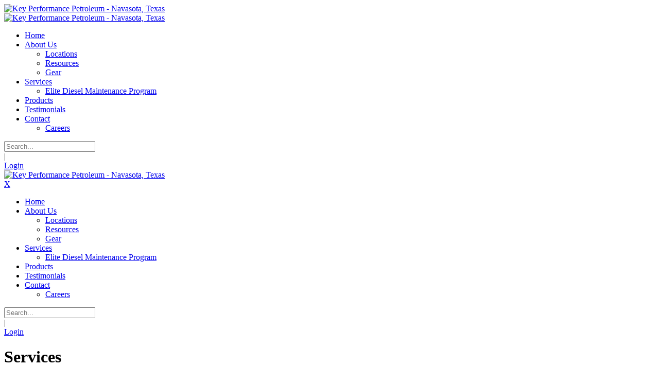

--- FILE ---
content_type: text/html; charset=utf-8
request_url: https://kppetro.com/Services
body_size: 11980
content:
<!DOCTYPE html>
<html  lang="en-US">
<head id="Head">     
        
			<!-- Google Tag Manager -->
<script>(function(w,d,s,l,i){w[l]=w[l]||[];w[l].push({'gtm.start':
new Date().getTime(),event:'gtm.js'});var f=d.getElementsByTagName(s)[0],
j=d.createElement(s),dl=l!='dataLayer'?'&l='+l:'';j.async=true;j.src=
'https://www.googletagmanager.com/gtm.js?id='+i+dl;f.parentNode.insertBefore(j,f);
})(window,document,'script','dataLayer','GTM-5WZ6ZX8');</script>
<!-- End Google Tag Manager -->
        
		  
<!--*********************************************-->
<!-- DNN Platform - http://www.dnnsoftware.com   -->
<!-- Copyright (c) 2002-2018, by DNN Corporation -->
<!--*********************************************-->
<meta content="text/html; charset=UTF-8" http-equiv="Content-Type" />
<meta name="google-site-verification" content="OKxWYUMhIv8sgpCwiG8H4YdjsVKiIZmwLVsAMgEw8FI" />
<meta name="msvalidate.01" content="D4F81EF8DDC0AE9759EB1B303584304A" /><title>
	Key Performance Petroleum - Navasota, Texas > Services
</title><meta id="MetaDescription" name="DESCRIPTION" content="We offer total petroleum management services including but not limited to lubricant and fuel export service and on-site fueling. " /><meta id="MetaKeywords" name="KEYWORDS" content="Key Performance Petroleum, Navasota, Texas. bulk lubricants, prepackaged lubricants, lubricant export service, fuel export service, on-site fueling, wet fueling, skid fuel tank placement, bulk oil equipment placement, diesel exhaust fluid, emergency fuel, remote inventory monitoring, in-house oil analysis, bulk oil and fuel filtration program, fuel analysis, recycling,DotNetNuke,DNN" /><meta id="MetaGenerator" name="GENERATOR" content="DotNetNuke " /><meta id="MetaRobots" name="ROBOTS" content="INDEX, FOLLOW" /><link href="/Resources/Shared/stylesheets/dnndefault/7.0.0/default.css?cdv=74" type="text/css" rel="stylesheet"/><link href="/Portals/0-System/skins/dng-theme/vendor/circle.slider/content_slider_style.css?cdv=74" type="text/css" rel="stylesheet"/><link href="/Portals/0-System/skins/dng-theme/vendor/Magnific-Popup-master/magnific-popup.css?cdv=74" type="text/css" rel="stylesheet"/><link href="/Portals/0-System/skins/dng-theme/vendor/OwlCarousel2/owl.carousel.css?cdv=74" type="text/css" rel="stylesheet"/><link href="/Portals/0-System/skins/dng-theme/css/pagepiling.css?cdv=74" type="text/css" rel="stylesheet"/><link href="/Portals/0-System/skins/dng-theme/vendor/scrollbar/jquery.mCustomScrollbar.min.css?cdv=74" type="text/css" rel="stylesheet"/><link href="/Portals/0-System/skins/dng-theme/vendor/soon/soon.min.css?cdv=74" type="text/css" rel="stylesheet"/><link href="/Resources/Search/SearchSkinObjectPreview.css?cdv=74" type="text/css" rel="stylesheet"/><link href="/Portals/0-System/skins/dng-theme/skin.css?cdv=74" type="text/css" rel="stylesheet"/><link href="/Portals/0-System/skins/dng-theme/insidepage.css?cdv=74" type="text/css" rel="stylesheet"/><link href="/Portals/0-System/Containers/dng-theme/container.css?cdv=74" type="text/css" rel="stylesheet"/><link href="/Portals/0/portal.css?cdv=74" type="text/css" rel="stylesheet"/><link href="https://fonts.googleapis.com/css?family=Raleway:100,300,400&amp;cdv=74" type="text/css" rel="stylesheet"/><link href="/DesktopModules/DNNGo_ThemePlugin/Resource/css/jquery.mmenu.css?cdv=74" type="text/css" rel="stylesheet"/><script src="/Resources/libraries/jQuery/03_02_01/jquery.js?cdv=74" type="text/javascript"></script><script src="/Resources/libraries/jQuery-Migrate/03_00_00/jquery-migrate.js?cdv=74" type="text/javascript"></script><script src="/Resources/libraries/jQuery-UI/01_12_01/jquery-ui.js?cdv=74" type="text/javascript"></script><!--[if LT IE 9]><link id="IE6Minus" rel="stylesheet" type="text/css" href="/Portals/0-System/skins/dng-theme/ie.css" /><![endif]--><link rel='SHORTCUT ICON' href='/Portals/0/favicon (34).ico?ver=2019-08-14-161042-110' type='image/x-icon' /><link href="https://www.kppetro.com/Services" rel="canonical" /><meta name="viewport" content="width=device-width,height=device-height, minimum-scale=1.0, maximum-scale=1.0" /><meta http-equiv="X-UA-Compatible" content="IE=edge" /></head>
<body id="Body">     
        
			<!-- Google Tag Manager (noscript) -->
<noscript><iframe src="https://www.googletagmanager.com/ns.html?id=GTM-5WZ6ZX8"
height="0" width="0" style="display:none;visibility:hidden"></iframe></noscript>
<!-- End Google Tag Manager (noscript) -->
        
		  
    
    <form method="post" action="/Services" id="Form" enctype="multipart/form-data">
<div class="aspNetHidden">
<input type="hidden" name="__EVENTTARGET" id="__EVENTTARGET" value="" />
<input type="hidden" name="__EVENTARGUMENT" id="__EVENTARGUMENT" value="" />
<input type="hidden" name="__VIEWSTATE" id="__VIEWSTATE" value="SsEbqeym/1pxWPJ1FeEos3KS7Ck0lC0ggp2lOWjL85NLZA2rMxrvFsrWHNRlNs/Ouc5mmHGDOaXdcrX+Qabe4W+C6f8foUArIHG98v+ku1AwV/4PWzZi3/PJo9VO8uqtLhTtjnPA3cCz8zyflWK5LdQFT8ETioqXZ1yBfpISQp0UQ96Av3OMYdj0let3C0GMHIDOHqihXd91bYLnPyawEtJify/V+oVmIsleJtuxkV2gLMtiB11h/W+G6wGLLyDNXWDrsRChgBLYt1lE1aek5l6SIvmI9LsVoUEkAppnqmZFR/wrSuKMssdFnHYWTi0Wh8gp1CN2W3FiNO2Br8AWMeh7mfsu7o7HMX3Mk/ByMOUacQ6HagbdP8NbxbNsOMDYQXr7qUgUWH9PEiPfMgXHDy9T4RD/HrT14YLGy8fVkNgDCK975TihFGt15pyXQH5IOR15kbWLNqk3EBbb6zZW3b2pMl04Ypu1Gok1XZp5mtoNCGcTRP4N3gZpS2NgxBIvGiKrdDnvNfd466/zqLY0/zN2qmhIxfJ8hv8fUYGej+QpcUNxOoge+YvRcg/5zWAQ8+Yl6Zy4ZxWIpsWtouE4bYqu0q4jJa/fb/HRT2jHopyMJxBI/e2ttnuE4YR+raYehT8DYFgT9xmPCK2WQPSnqVU/KHK9KEjh84eUbtAmAzHk4TycqhGo4bTwWOqI47tQ3Ys0XiKa1PuJqcdWJblWnNnHG8Li3Apzst5swhokNd3XbGJ1v7l1IqKfnh7ymbsmM953N6dy9MSl4wxOg9I9YkgFG4VME6OPCcuFZx78m4BnXQTJlJ7ScVL6NEy/pGLBiofGaKCfgtmS93saGuzKrKleBZQPAjf/a1SgmO/ZIC6dZhBauB31Hj5jn7DLoxtkwLtT8hV/[base64]/mpIeh1/axbqObtQnLjthCZbDAbaFBzuSCcPtZMonWRBO5ALUwFJ6ocelTudruAyEoyRyRsjLLoLSSBgq+EtwbwikHyxFdJI1b6suL2XDD6mPhH8pA+Top6NwJUYweVGRy5FH7SACYCchR24Ow6uu/6ofa/9uaRtGPefD6nWYg49//AJMPvk8zAs0QHomu7HLmL1MzslvrT69+hn32XoHdHdZBjNQwcB5y+4ccX+wgFU5DdXZXRxVdRmUEpiU92jDE9h7S2lYpFuLS7fKJIHaJEWUZhGQs/zkz+ClqmmiBqRbFszTzwR1bG+D8yelml/[base64]//3HHSXJ2X1w3UZ7/MNMb+UmGewA3KI1+ttnbyXH1zANgVLos8rFhtEEvG8QFGZ3zhmiq7sxfjAFximi+Q5UqDWuIqdrqRZTs4diAsT7DMwts0I8JWBrQa1HATrWAxDVpxVOhwfRzhr+vjUxoIVb2ObvPWhTFBPqHciiGymeiV/7vILwdAWXKCzEJb2XQR5oTM3R5UvZxg/aFbZDCtcNaNzi641AwrhbnyV/dpoC6s/JhYUFPCGjt+wWnfRDONd/CFJqZrb0LzTPV+ShRmVPBEM0rxBnxbQ2l5xN4q4RKzMneP5FBvC4AHvcadLY8I1cDVf4XqCsm0YBAIUN6H3dMlAiGYRfgZWq8VUNVAFOAlGnqSHGGwg6E4YUqtVj/r73LtTHb2JbetS5qtTZGxGhgnzJ32YsAn6xEkf46qTNU7oujSXL5d69St+Yj6/jxy+dwY+WbZ2iQZ9R32Wq1msurYQpemI42yi5DpoLPjajte2w+dB6ywrCj2QIyqlz/I917qq2Mo7SEo2v1jQL5wjuPPi0v9a1v2x9RzPI+p5CqmiD+mJhFpTVC4mJvRJDobWrZSV6o7+qe7nreMX6xd9I7RTY3OQzqCXlP0VF9XVou3jQ6ViTHgWXLKkfZV1tCeVB057RjiEL1JBLVFGUFOktChLgbLhtMOQtqb0xKp/iVixrAaUmrZWf771OogQvKDC5hJxzPbhw3DpB//[base64]/Z7DvB9PO+JDiKIyoEf07LJPRA8DKRdA2cxvsccwMO6lOWUHXX6fDgaM1JKbZzDbzb4xsJgAvK1OPRZNG+mGaPtCvH9MW/tCzITbfq2ddBhNV08NqVJvLWWxOyCDI2wYudJiqxU9jg3B56iSzg==" />
</div>

<script type="text/javascript">
//<![CDATA[
var theForm = document.forms['Form'];
if (!theForm) {
    theForm = document.Form;
}
function __doPostBack(eventTarget, eventArgument) {
    if (!theForm.onsubmit || (theForm.onsubmit() != false)) {
        theForm.__EVENTTARGET.value = eventTarget;
        theForm.__EVENTARGUMENT.value = eventArgument;
        theForm.submit();
    }
}
//]]>
</script>


<script src="/WebResource.axd?d=pynGkmcFUV0yLr9HWMs4eUoUYZBLg_dRHE4MHGUocH1T1COKel0DDl96bys1&amp;t=638901346200000000" type="text/javascript"></script>


<script src="/ScriptResource.axd?d=NJmAwtEo3IqUWDvbU7uTOT-aWdc_LwQYUMQTVqt1g-iWLGDTh83Mp0E2JnRALkpBi8gip3KW1SfnXG1e6JzYHyiw8wVd7stMdgKYrtdtf1tbMiy5B1I8jq1mYoAMERqtpWZHpQ2&amp;t=345ad968" type="text/javascript"></script>
<script src="/ScriptResource.axd?d=dwY9oWetJoIAZy0sGS52StV2e7WCI-fqe-GBX_Y1TZwOPUbgFvJv3yxfBZqCKJWIyPZIJe23HGD7bHDFCAFqNOUWm4ZkC8dzqcXFLy8HbKEDr8Laj-M4xr9bpnR1MetPCwTK5yV0YzUTyxXf0&amp;t=345ad968" type="text/javascript"></script>
<div class="aspNetHidden">

	<input type="hidden" name="__VIEWSTATEGENERATOR" id="__VIEWSTATEGENERATOR" value="CA0B0334" />
	<input type="hidden" name="__VIEWSTATEENCRYPTED" id="__VIEWSTATEENCRYPTED" value="" />
	<input type="hidden" name="__EVENTVALIDATION" id="__EVENTVALIDATION" value="kqqjWxOem/o9rzquR/DThy+zEOaarGb8fUeRVaJNRnjnp47oORaEICVZMliQHn8qQvZB+vRziTEBv2TH5fqIJQS5+IsGuhQA5+aUrQT9NNFV+PtVuxJEIf4UyriGKoVo70QZ5mjBUL7k4fAKj544A9H3LX/dRhpeRXwt4ri83NotcpsoyTAS1EXJqLZLcbhnPaZotA==" />
</div><script src="/js/dnn.js?cdv=74" type="text/javascript"></script><script src="/js/dnn.modalpopup.js?cdv=74" type="text/javascript"></script><script src="/Portals/0-System/skins/dng-theme//vendor/vivus/vivus.min.js?cdv=74" type="text/javascript"></script><script src="/js/dnncore.js?cdv=74" type="text/javascript"></script><script src="/DesktopModules/DNNGo_ThemePlugin/Resource/js/dnngo-ThemePlugin.js?cdv=74" type="text/javascript"></script><script src="/Resources/Search/SearchSkinObjectPreview.js?cdv=74" type="text/javascript"></script><script src="/js/dnn.servicesframework.js?cdv=74" type="text/javascript"></script>
<script type="text/javascript">
//<![CDATA[
Sys.WebForms.PageRequestManager._initialize('ScriptManager', 'Form', [], [], [], 90, '');
//]]>
</script>

        
        
        

 




<div class="dnngo-main full ltr Light Color">
<div id="dnn_CoverPane" class="CoverPane DNNEmptyPane"></div>
<div id="dnn_wrapper"> 
   <div class="HeaderPageTitle_bg Auto" id="PageTitle_style_1">
        <!-- header -->
        
<header class="header_bg roll_menu    " data-top="250">
  <div class="hidden-xs hidden-sm headerBox " id="header1">
    <div class="shade"></div>
    <div class="container   boxed">
      <div id="megamenuWidthBox" style="width:100%; clear:both; overflow:hidden;"></div>
      <div class="head_mid  clearfix">
        <div class="header-bottom">
          <div class="header-left">
            <div class="dnn_logo  ">
            
                          <div class="Logobox  ">
                <a id="dnn_dnnLOGO_hypLogo" title="Key Performance Petroleum - Navasota, Texas" href="https://kppetro.com/"><img id="dnn_dnnLOGO_imgLogo" src="/Portals/0/KP%20FinalLogo%20petroleum-100h.png?ver=2020-02-05-091841-473" alt="Key Performance Petroleum - Navasota, Texas" style="border-width:0px;" /></a>
              </div>
                        <div class="FixedLogoPane  ">
                            <a id="dnn_dnnLOGOFX_hypLogo" title="Key Performance Petroleum - Navasota, Texas" href="https://kppetro.com/"><img id="dnn_dnnLOGOFX_imgLogo" src="/Portals/0/KP%20FinalLogo%20petroleum-100h.png?ver=2020-02-05-091841-473" alt="Key Performance Petroleum - Navasota, Texas" style="border-width:0px;" /></a>
                        </div>
            
            </div>
          </div>
          <div class="header-right">
            <nav class="nav_box clearfix HoverStyle_1 ">
              <div class="dnn_menu">
                <div id="dnngo_megamenu" class="IHide-sm IHide-md">
                  
    <div class="dnngo_gomenu" id="dnngo_megamenu50e4b09d1a">
      
         <ul class="primary_structure">
 <li class=" ">
<a href="https://kppetro.com/"   title="Home"  ><span>Home</span></a>
</li>
 <li class="dir ">
<a href="https://kppetro.com/About-Us"   title="About Us"  ><span>About Us</span></a>
 <div class="dnngo_menuslide">
 <ul class="dnngo_slide_menu ">
 <li class=" ">
<a href="https://kppetro.com/About-Us/Locations"   title="Locations"  ><span>Locations</span></a>
</li>
 <li class=" ">
<a href="https://kppetro.com/About-Us/Resources"   title="Resources"  ><span>Resources</span></a>
</li>
 <li class=" ">
<a href="https://yourbrandingstore.com/kpp-login"   title="Gear"  target="_blank"><span>Gear</span></a>
</li>
</ul>
</div>
</li>
 <li class="dir current">
<a href="https://kppetro.com/Services"   title="Services"  ><span>Services</span></a>
 <div class="dnngo_menuslide">
 <ul class="dnngo_slide_menu ">
 <li class=" ">
<a href="https://kppetro.com/Services/Elite-Diesel-Maintenance-Program"   title="Elite Diesel Maintenance Program"  ><span>Elite Diesel Maintenance Program</span></a>
</li>
</ul>
</div>
</li>
 <li class=" ">
<a href="https://kppetro.com/Products"   title="Products"  ><span>Products</span></a>
</li>
 <li class=" ">
<a href="https://kppetro.com/Testimonials"   title="Testimonials"  ><span>Testimonials</span></a>
</li>
 <li class="dir ">
<a href="https://kppetro.com/Contact"   title="Contact"  ><span>Contact</span></a>
 <div class="dnngo_menuslide">
 <ul class="dnngo_slide_menu ">
 <li class=" ">
<a href="https://kppetro.com/Contact/Careers"   title="Careers"  ><span>Careers</span></a>
</li>
</ul>
</div>
</li>
</ul>

      
    </div> 
    
    
<script type="text/javascript">
    jQuery(document).ready(function ($) {
        $("#dnngo_megamenu50e4b09d1a").dnngomegamenu({
            slide_speed: 200,
            delay_disappear: 500,
            popUp: "vertical",//level
			delay_show:150,
			direction:"ltr",//rtl ltr
			megamenuwidth:"box",//full box
			WidthBoxClassName:".dnn_layout"
        });
    });


	jQuery(document).ready(function () {
		jQuery("#dnngo_megamenu50e4b09d1a").has("ul").find(".dir > a").attr("aria-haspopup", "true");
	}); 

</script>
                </div>
              </div>
            </nav>
            <div class="menuRightBox">
              <div class="nav_ico"> <span class="fa fa-user  " id="user-icon"></span> <span class="fa fa-search   "  id="search-icon"></span>
                <div class="searchBox  "  id="search">
                  <span id="dnn_dnnSEARCH_ClassicSearch">
    
    
    <span class="searchInputContainer" data-moreresults="See More Results" data-noresult="No Results Found">
        <input name="dnn$dnnSEARCH$txtSearch" type="text" maxlength="255" size="20" id="dnn_dnnSEARCH_txtSearch" class="NormalTextBox" aria-label="Search" autocomplete="off" placeholder="Search..." />
        <a class="dnnSearchBoxClearText" title="Clear search text"></a>
    </span>
    <a id="dnn_dnnSEARCH_cmdSearch" class="search" href="javascript:__doPostBack(&#39;dnn$dnnSEARCH$cmdSearch&#39;,&#39;&#39;)"> </a>
</span>


<script type="text/javascript">
    $(function() {
        if (typeof dnn != "undefined" && typeof dnn.searchSkinObject != "undefined") {
            var searchSkinObject = new dnn.searchSkinObject({
                delayTriggerAutoSearch : 400,
                minCharRequiredTriggerAutoSearch : 2,
                searchType: 'S',
                enableWildSearch: true,
                cultureCode: 'en-US',
                portalId: -1
                }
            );
            searchSkinObject.init();
            
            
            // attach classic search
            var siteBtn = $('#dnn_dnnSEARCH_SiteRadioButton');
            var webBtn = $('#dnn_dnnSEARCH_WebRadioButton');
            var clickHandler = function() {
                if (siteBtn.is(':checked')) searchSkinObject.settings.searchType = 'S';
                else searchSkinObject.settings.searchType = 'W';
            };
            siteBtn.on('change', clickHandler);
            webBtn.on('change', clickHandler);
            
            
        }
    });
</script>

                </div>
                <div class="Loginandlanguage" id="Loginandlanguage">
                  <div class="languageBox  ">
                    <div class="language-object" >


</div>
                  </div>
                  <div class="Login   ">
                    

                    <span class="sep">|</span>
                    
<div id="dnn_dnnLogin_loginGroup" class="loginGroup">
    <a id="dnn_dnnLogin_enhancedLoginLink" title="Login" class="LoginLink" rel="nofollow" onclick="return dnnModal.show(&#39;https://kppetro.com/Login?returnurl=/Services&amp;popUp=true&#39;,/*showReturn*/true,300,650,true,&#39;&#39;)" href="https://kppetro.com/Login?returnurl=%2fServices">Login</a>
</div>
                  </div>
                </div>
              </div>
            </div>
          </div>
        </div>
      </div>
    </div>
  </div>
</header>









        <!-- header end -->
        <!-- mobile header -->
        
<div class="visible-xs visible-sm mobile_header  ">
  <div class="mobile_nav">
    <div class="shade"></div>
    <div class="dnn_layout">
      <div class="head_mid clearfix">
        <div class="mobile_navbox">
        
          <div class="mobile_dnn_logo  ">
                          <div class="Logobox  ">
                <a id="dnn_dnnLOGOphone_hypLogo" title="Key Performance Petroleum - Navasota, Texas" href="https://kppetro.com/"><img id="dnn_dnnLOGOphone_imgLogo" src="/Portals/0/KP%20FinalLogo%20petroleum-100h.png?ver=2020-02-05-091841-473" alt="Key Performance Petroleum - Navasota, Texas" style="border-width:0px;" /></a>
              </div>
                      </div>
          <div class="mobile_left_icon"><span class="fa fa-search  " id="ico_search"></span> </div>
          <div class="mobile_right_icon">
            
<a href="#gomenue2027c9903" class="mobilemenu_close">X</a>
<div id="gomenue2027c9903" class="mobile_menu ">
    <ul  class="menu_list"><li class="   first-item Item-1 "><a href="https://kppetro.com/"   title="Home"  ><span>Home</span></a></li><li class="dir   Item-2 "><a href="https://kppetro.com/About-Us"   title="About Us"  ><span>About Us</span></a><ul><li class="   first-item SunItem-1 "><a href="https://kppetro.com/About-Us/Locations"   title="Locations"  ><span>Locations</span></a></li><li class="   SunItem-2 "><a href="https://kppetro.com/About-Us/Resources"   title="Resources"  ><span>Resources</span></a></li><li class="   last-item SunItem-3 "><a href="https://yourbrandingstore.com/kpp-login"   title="Gear"  target="_blank"><span>Gear</span></a></li></ul></li><li class="dir  current  Item-3  mm-selected"><a href="https://kppetro.com/Services" class="acurrent"  title="Services"  ><span>Services</span></a><ul><li class="   last-item SunItem-1 "><a href="https://kppetro.com/Services/Elite-Diesel-Maintenance-Program"   title="Elite Diesel Maintenance Program"  ><span>Elite Diesel Maintenance Program</span></a></li></ul></li><li class="   Item-4 "><a href="https://kppetro.com/Products"   title="Products"  ><span>Products</span></a></li><li class="   Item-5 "><a href="https://kppetro.com/Testimonials"   title="Testimonials"  ><span>Testimonials</span></a></li><li class="dir   last-item Item-6 "><a href="https://kppetro.com/Contact"   title="Contact"  ><span>Contact</span></a><ul><li class="   last-item SunItem-1 "><a href="https://kppetro.com/Contact/Careers"   title="Careers"  ><span>Careers</span></a></li></ul></li></ul>
</div>
 
 <script type="text/javascript">
     jQuery(document).ready(function ($) {


		 $('#gomenue2027c9903').find(".dir.mm-selected").removeClass("mm-selected").parent().parent().addClass("mm-selected")
		 
         $('#gomenue2027c9903').mobile_menu({
             slidingSubmenus: true,
             counters: true,
             navbartitle: "Menu",
             headerbox: ".menu_header",
             footerbox: ".menu_footer"			 
         });
		 
		  $('#gomenue2027c9903').find("a[href='javascript:;']").on("click",function () {
			  $(this).siblings(".mm-next").click();
		  })
     });
</script>


           
           </div>
           
          <div class="searchBox  "  id="mobile_search">
            <span id="dnn_dnnSEARCH3_ClassicSearch">
    
    
    <span class="searchInputContainer" data-moreresults="See More Results" data-noresult="No Results Found">
        <input name="dnn$dnnSEARCH3$txtSearch" type="text" maxlength="255" size="20" id="dnn_dnnSEARCH3_txtSearch" class="NormalTextBox" aria-label="Search" autocomplete="off" placeholder="Search..." />
        <a class="dnnSearchBoxClearText" title="Clear search text"></a>
    </span>
    <a id="dnn_dnnSEARCH3_cmdSearch" class="search" href="javascript:__doPostBack(&#39;dnn$dnnSEARCH3$cmdSearch&#39;,&#39;&#39;)"> </a>
</span>


<script type="text/javascript">
    $(function() {
        if (typeof dnn != "undefined" && typeof dnn.searchSkinObject != "undefined") {
            var searchSkinObject = new dnn.searchSkinObject({
                delayTriggerAutoSearch : 400,
                minCharRequiredTriggerAutoSearch : 2,
                searchType: 'S',
                enableWildSearch: true,
                cultureCode: 'en-US',
                portalId: -1
                }
            );
            searchSkinObject.init();
            
            
            // attach classic search
            var siteBtn = $('#dnn_dnnSEARCH3_SiteRadioButton');
            var webBtn = $('#dnn_dnnSEARCH3_WebRadioButton');
            var clickHandler = function() {
                if (siteBtn.is(':checked')) searchSkinObject.settings.searchType = 'S';
                else searchSkinObject.settings.searchType = 'W';
            };
            siteBtn.on('change', clickHandler);
            webBtn.on('change', clickHandler);
            
            
        }
    });
</script>

          </div>
          <div class="Loginandlanguage menu_footer" id="mobile_user"> <span class=" ">
            <div class="language-object" >


</div>
            </span> <span class=" ">
            

            <span class="sep">|</span>
            
<div id="dnn_dnnLogin2_loginGroup" class="loginGroup">
    <a id="dnn_dnnLogin2_enhancedLoginLink" title="Login" class="LoginLink" rel="nofollow" onclick="return dnnModal.show(&#39;https://kppetro.com/Login?returnurl=/Services&amp;popUp=true&#39;,/*showReturn*/true,300,650,true,&#39;&#39;)" href="https://kppetro.com/Login?returnurl=%2fServices">Login</a>
</div>
            </span> </div>
        </div>
        <div class="clearfix"></div>
        <div class="HeaderBottom menu_header clearfix">
          <div class="HeaderPane_mobile menu_header  "></div>
          <div class="HeaderPaneB_mobile  "></div>
        </div>
      </div>
    </div>
  </div>
</div>





        <!-- mobile end -->
      <!-- breadcrumb header -->
	   <div class="pagetitle_bg PageTitle_h   Auto">
  <div class="pagetitleBox  ">
    <div class="container  boxed">
      <div class="content_mid clearfix">
        <div class="pagetitleborder  clearfix">
        <div class="pagetitle-left">
          <h1>Services </h1>

          <div class="pagetitletoken pagetitle_1">
          <div class="pagetitle_boxken">
          <em class="fa fa-home"></em> <a href="https://kppetro.com/" >Home</a><span class="separator">/</span><span id="dnn_dnnBREADCRUMB_lblBreadCrumb" itemprop="breadcrumb" itemscope="" itemtype="https://schema.org/breadcrumb"><span itemscope itemtype="http://schema.org/BreadcrumbList"><span itemprop="itemListElement" itemscope itemtype="http://schema.org/ListItem"><a href="https://kppetro.com/Services" class="pagetitle" itemprop="item"><span itemprop="name">Services</span></a><meta itemprop="position" content="1" /></span></span></span>
          </div> </div>

                 <div class="pagetitle-center"> 
          <div id="dnn_pagetitle_Pane" class="pagetitle_Pane DNNEmptyPane"></div>
         </div> 
          
         </div>
        
        </div>
      </div>
    </div>
  </div>
  <div class="shade">
    <div class="img">  </div>     
  </div>
     </div>













      <!-- breadcrumb end -->
    </div>

  <section id="dnn_content">     <!-- content pane --> 
    
<div id="dnn_TopOutPane" class="TopOutPane DNNEmptyPane"></div>
<div id="dnn_Full_Screen_PaneA" class="Full_Screen_PaneA DNNEmptyPane"></div>
<div class="container clearfix">
  <div class="row">
    <div class="col-sm-12">
      <div id="dnn_TopPane" class="TopPane DNNEmptyPane"></div>
    </div>
  </div>
</div>
<div id="dnn_Full_Screen_PaneB" class="Full_Screen_PaneB DNNEmptyPane"></div>
<div class="container clearfix">
  <div class="row">
    <div class="col-sm-3">
      <div id="dnn_RowOne_Grid3_Pane" class="RowOne_Grid3_Pane DNNEmptyPane"></div>
    </div>
    <div class="col-sm-9">
      <div id="dnn_RowOne_Grid9_Pane" class="RowOne_Grid9_Pane DNNEmptyPane"></div>
    </div>
  </div>
  <div class="row">
    <div class="col-sm-4">
      <div id="dnn_RowTwo_Grid4_Pane" class="RowTwo_Grid4_Pane DNNEmptyPane"></div>
    </div>
    <div class="col-sm-8">
      <div id="dnn_RowTwo_Grid8_Pane" class="RowTwo_Grid8_Pane DNNEmptyPane"></div>
    </div>
  </div>
  <div class="row">
    <div class="col-sm-5">
      <div id="dnn_RowThree_Grid5_Pane" class="RowThree_Grid5_Pane DNNEmptyPane"></div>
    </div>
    <div class="col-sm-7">
      <div id="dnn_RowThree_Grid7_Pane" class="RowThree_Grid7_Pane DNNEmptyPane"></div>
    </div>
  </div>
  <div class="row">
    <div class="col-sm-6">
      <div id="dnn_RowFour_Grid6_Pane1" class="RowFour_Grid6_Pane1"><div class="DnnModule DnnModule-DNN_HTML DnnModule-406"><a name="406"></a>

<div class="Container-H2"> 
  <!--Container Title-->
  <div class="dnntitle">
  <h2><span id="dnn_ctr406_dnnTITLE_titleLabel" class="title-H2">Total Petroleum Management Services:</span>


</h2>
  </div>
  <!--Container Title End--> 
  <!--Container Content-->
  <div class="contentmain">
    <div id="dnn_ctr406_ContentPane" class="contentpane"><!-- Start_Module_406 --><div id="dnn_ctr406_ModuleContent" class="DNNModuleContent ModDNNHTMLC">
	<div id="dnn_ctr406_HtmlModule_lblContent" class="Normal">
	<p>Key Performance Petroleum offers a variety of petroleum management services including:</p>

<ul>
 <li>
 <p>Bulk and packaged lubricants for automotive, industrial, marine, railroad, and heavy construction equipment</p>
 </li>
 <li>
 <p>Lubricant and fuel export service</p>
 </li>
 <li>
 <p>On-site fueling (wet fueling)</p>
 </li>
 <li>
 <p>Overhead and skid fuel tank placement with or without containment</p>
 </li>
 <li>
 <p>Bulk oil equipment placement</p>
 </li>
 <li>
 <p>Diesel Exhaust Fluid (DEF) equipment placement and servicing</p>
 </li>
 <li>
 <p><a href="/Services/Elite-Diesel-Maintenance-Program" title="Click to View the Elite Diesel Maintenance Program">Elite Diesel Maintenance Program</a></p>
 </li>
 <li>
 <p>Emergency fuel program</p>
 </li>
 <li>
 <p>Remote inventory monitoring</p>
 </li>
 <li>
 <p>In house oil analysis</p>
 </li>
 <li>
 <p>Bulk oil and fuel filtration program</p>
 </li>
 <li>
 <p>Fuel analysis program</p>
 </li>
 <li>
 <p>Used oil recycling program</p>
 </li>
 <li>
 <p>Rail car, barge, and ocean vessel logistics available</p>
 </li>
 <li>
 <p>Frac site fueling</p>
 </li>
 <li>
 <p>Fixed fuel contracts available<br />
 <br />
 <br />
 &nbsp;</p>
 </li>
</ul>

</div>

</div><!-- End_Module_406 --></div>
  </div>
  <!--Container Content End--> 
</div>




























</div></div>
    </div>
    <div class="col-sm-6">
      <div id="dnn_RowFour_Grid6_Pane2" class="RowFour_Grid6_Pane2"><div class="DnnModule DnnModule-DNN_HTML DnnModule-423"><a name="423"></a>
<div class="DNNContainer_noTitle">
	<div id="dnn_ctr423_ContentPane"><!-- Start_Module_423 --><div id="dnn_ctr423_ModuleContent" class="DNNModuleContent ModDNNHTMLC">
	<div id="dnn_ctr423_HtmlModule_lblContent" class="Normal">
	<p><img alt="" src="/portals/0/Key-Performance-Petroleum-Oil.jpg?ver=2019-08-14-164159-210" style="width: 100%; height: 100%;" title="" /></p>

</div>

</div><!-- End_Module_423 --></div>
	<div class="clear"></div>
</div>
</div></div>
    </div>
  </div>
  <div class="row">
    <div class="col-sm-7">
      <div id="dnn_RowFive_Grid7_Pane" class="RowFive_Grid7_Pane DNNEmptyPane"></div>
    </div>
    <div class="col-sm-5">
      <div id="dnn_RowFive_Grid5_Pane" class="RowFive_Grid5_Pane DNNEmptyPane"></div>
    </div>
  </div>
  <div class="row">
    <div class="col-sm-8">
      <div id="dnn_RowSix_Grid8_Pane" class="RowSix_Grid8_Pane DNNEmptyPane"></div>
    </div>
    <div class="col-sm-4">
      <div id="dnn_RowSix_Grid4_Pane" class="RowSix_Grid4_Pane DNNEmptyPane"></div>
    </div>
  </div>
  <div class="row">
    <div class="col-sm-9">
      <div id="dnn_RowSeven_Grid9_Pane" class="RowSeven_Grid9_Pane DNNEmptyPane"></div>
    </div>
    <div class="col-sm-3">
      <div id="dnn_RowSeven_Grid3_Pane" class="RowSeven_Grid3_Pane DNNEmptyPane"></div>
    </div>
  </div>
</div>
<div id="dnn_Full_Screen_PaneC" class="Full_Screen_PaneC DNNEmptyPane"></div>
<div class="container clearfix">
  <div class="row">
    <div class="col-sm-4">
      <div id="dnn_RowEight_Grid4_Pane1" class="RowEight_Grid4_Pane1 DNNEmptyPane"></div>
    </div>
    <div class="col-sm-4">
      <div id="dnn_RowEight_Grid4_Pane2" class="RowEight_Grid4_Pane2 DNNEmptyPane"></div>
    </div>
    <div class="col-sm-4">
      <div id="dnn_RowEight_Grid4_Pane3" class="RowEight_Grid4_Pane3 DNNEmptyPane"></div>
    </div>
  </div>
  <div class="row">
    <div class="col-sm-3">
      <div id="dnn_RowNine_Grid3_Pane1" class="RowNine_Grid3_Pane1 DNNEmptyPane"></div>
    </div>
    <div class="col-sm-6">
      <div id="dnn_RowNine_Grid6_Pane" class="RowNine_Grid6_Pane DNNEmptyPane"></div>
    </div>
    <div class="col-sm-3">
      <div id="dnn_RowNine_Grid3_Pane2" class="RowNine_Grid3_Pane2 DNNEmptyPane"></div>
    </div>
  </div>
  <div class="row">
    <div class="col-md-3 col-sm-6">
      <div id="dnn_RownTen_Grid3_Pane1" class="RownTen_Grid3_Pane1 DNNEmptyPane"></div>
    </div>
    <div class="col-md-3 col-sm-6">
      <div id="dnn_RowTen_Grid3_Pane2" class="RowTen_Grid3_Pane2 DNNEmptyPane"></div>
    </div>
    <div class="clearfix visible-sm"></div>
    <div class="col-md-3 col-sm-6">
      <div id="dnn_RowTen_Grid3_Pane3" class="RowTen_Grid3_Pane3 DNNEmptyPane"></div>
    </div>
    <div class="col-md-3 col-sm-6">
      <div id="dnn_RowTen_Grid3_Pane4" class="RowTen_Grid3_Pane4 DNNEmptyPane"></div>
    </div>
  </div>
</div>
<div id="dnn_Full_Screen_PaneD" class="Full_Screen_PaneD"><div class="DnnModule DnnModule-DNN_HTML DnnModule-429"><a name="429"></a>
<div class="DNNContainer_noTitle">
	<div id="dnn_ctr429_ContentPane"><!-- Start_Module_429 --><div id="dnn_ctr429_ModuleContent" class="DNNModuleContent ModDNNHTMLC">
	<div id="dnn_ctr429_HtmlModule_lblContent" class="Normal">
	<div class="bg-accent" style="background:#09591a;">
<div class="container">
<div class="dg-promo10 text-center animation zoomIn animated">
<div class="promo-content">
<h3 class="title bold">KEY PERFORMANCE PETROLEUM</h3>

<p>Superior Lubricants &amp; Fuels to meet your most stringent requirements.<br />
Contact us today to learn more about our history and services.</p>
</div>

<div class="promo-button"><a class="dg-btn-1 btn-white color-accent hover-white size-lg " href="/Contact" title="Click Here to Contact Us at KPP!">CONTACT US TODAY</a></div>
</div>
</div>
</div>

</div>

</div></br></br><!-- End_Module_429 --></div>
	<div class="clear"></div>
</div>
</div></div>
<div class="container clearfix">
  <div class="row">
    <div class="col-sm-12">
      <div id="dnn_ContentPane" class="ContentPane"><div class="DnnModule DnnModule-DNN_HTML DnnModule-422"><a name="422"></a>
<div class="DNNContainer_noTitle">
	<div id="dnn_ctr422_ContentPane"><!-- Start_Module_422 --></br></br><div id="dnn_ctr422_ModuleContent" class="DNNModuleContent ModDNNHTMLC">
	<div id="dnn_ctr422_HtmlModule_lblContent" class="Normal">
	<div class="owl-carousel dg-carousel02 width-95 animation_item scaleUp delay2" data-autoheight="false" data-autoplay="true" data-dots="false" data-items="7" data-margin="15" data-navigation="true">
<div class="item"><img alt="Primus" src="/portals/0/KPP-Primus.png?ver=2019-08-14-163620-257" title="Primus" /></div>

<div class="item"><img alt="Chevron" src="/portals/0/KPP-Chevron.png?ver=2019-05-03-160056-260" title="Chevron" /></div>

<div class="item"><img alt="ExxonMobil" src="/portals/0/KPP-Exxon-Mobil.png?ver=2019-05-03-160056-450" title="ExxonMobil" /></div>

<div class="item"><img alt="Houghton Chemical" src="/portals/0/KPP-Houghton.png?ver=2019-05-03-160056-260" title="Houghton Chemical" /></div>

<div class="item"><img alt="Royal" src="/portals/0/KPP-Royal.png?ver=2019-05-03-160056-260" title="Royal" /></div>

<div class="item"><img alt="Valero" src="/portals/0/KPP-Valero.png?ver=2019-05-03-160811-670" title="Valero" /></div>

<div class="item"><img alt="Motiva" src="/portals/0/KPP-Motiva3.png" style="width: 250px; height: 125px;" title="Motiva" /></div>
</div>

</div>

</div></br></br></br></br><!-- End_Module_422 --></div>
	<div class="clear"></div>
</div>
</div></div>
    </div>
  </div>
</div>
<div id="dnn_Full_Screen_PaneE" class="Full_Screen_PaneE DNNEmptyPane"></div>
<div class="container clearfix">
  <div class="row">
    <div class="col-md-3 col-sm-6">
      <div id="dnn_RownEleven_Grid3_Pane1" class="RownEleven_Grid3_Pane1 DNNEmptyPane"></div>
    </div>
    <div class="col-md-3 col-sm-6">
      <div id="dnn_RowEleven_Grid3_Pane2" class="RowEleven_Grid3_Pane2 DNNEmptyPane"></div>
    </div>
    <div class="clearfix visible-sm"></div>
    <div class="col-md-3 col-sm-6">
      <div id="dnn_RowEleven_Grid3_Pane3" class="RowEleven_Grid3_Pane3 DNNEmptyPane"></div>
    </div>
    <div class="col-md-3 col-sm-6">
      <div id="dnn_RowEleven_Grid3_Pane4" class="RowEleven_Grid3_Pane4 DNNEmptyPane"></div>
    </div>
  </div>
  <div class="row">
    <div class="col-sm-3">
      <div id="dnn_RowTwelve_Grid3_Pane1" class="RowTwelve_Grid3_Pane1 DNNEmptyPane"></div>
    </div>
    <div class="col-sm-6">
      <div id="dnn_RowTwelve_Grid6_Pane" class="RowTwelve_Grid6_Pane DNNEmptyPane"></div>
    </div>
    <div class="col-sm-3">
      <div id="dnn_RowTwelve_Grid3_Pane2" class="RowTwelve_Grid3_Pane2 DNNEmptyPane"></div>
    </div>
  </div>
  <div class="row">
    <div class="col-sm-4">
      <div id="dnn_RowThirteen_Grid4_Pane1" class="RowThirteen_Grid4_Pane1 DNNEmptyPane"></div>
    </div>
    <div class="col-sm-4">
      <div id="dnn_RowThirteen_Grid4_Pane2" class="RowThirteen_Grid4_Pane2 DNNEmptyPane"></div>
    </div>
    <div class="col-sm-4">
      <div id="dnn_RowThirteen_Grid4_Pane3" class="RowThirteen_Grid4_Pane3 DNNEmptyPane"></div>
    </div>
  </div>
</div>
<div id="dnn_Full_Screen_PaneF" class="Full_Screen_PaneF DNNEmptyPane"></div>
<div class="container clearfix">
  <div class="row">
    <div class="col-sm-9">
      <div id="dnn_RowFourteen_Grid9_Pane" class="RowFourteen_Grid9_Pane DNNEmptyPane"></div>
    </div>
    <div class="col-sm-3">
      <div id="dnn_RowFourteen_Grid3_Pane" class="RowFourteen_Grid3_Pane DNNEmptyPane"></div>
    </div>
  </div>
  <div class="row">
    <div class="col-sm-8">
      <div id="dnn_RowFifteen_Grid8_Pane" class="RowFifteen_Grid8_Pane DNNEmptyPane"></div>
    </div>
    <div class="col-sm-4">
      <div id="dnn_RowFifteen_Grid4_Pane" class="RowFifteen_Grid4_Pane DNNEmptyPane"></div>
    </div>
  </div>
  <div class="row">
    <div class="col-sm-7">
      <div id="dnn_RowSixteen_Grid7_Pane" class="RowSixteen_Grid7_Pane DNNEmptyPane"></div>
    </div>
    <div class="col-sm-5">
      <div id="dnn_RowSixteen_Grid5_Pane" class="RowSixteen_Grid5_Pane DNNEmptyPane"></div>
    </div>
  </div>
  <div class="row">
    <div class="col-sm-6">
      <div id="dnn_RowSeventeen_Grid6_Pane1" class="RowSeventeen_Grid6_Pane1 DNNEmptyPane"></div>
    </div>
    <div class="col-sm-6">
      <div id="dnn_RowSeventeen_Grid6_Pane2" class="RowSeventeen_Grid6_Pane2 DNNEmptyPane"></div>
    </div>
  </div>
  <div class="row">
    <div class="col-sm-5">
      <div id="dnn_RowEighteen_Grid5_Pane" class="RowEighteen_Grid5_Pane DNNEmptyPane"></div>
    </div>
    <div class="col-sm-7">
      <div id="dnn_RowEighteen_Grid7_Pane" class="RowEighteen_Grid7_Pane DNNEmptyPane"></div>
    </div>
  </div>
  <div class="row">
    <div class="col-sm-4">
      <div id="dnn_RowNineteen_Grid4_Pane" class="RowNineteen_Grid4_Pane DNNEmptyPane"></div>
    </div>
    <div class="col-sm-8">
      <div id="dnn_RowNineteen_Grid8_Pane" class="RowNineteen_Grid8_Pane DNNEmptyPane"></div>
    </div>
  </div>
  <div class="row">
    <div class="col-sm-3">
      <div id="dnn_RowTwenty_Grid3_Pane" class="RowTwenty_Grid3_Pane DNNEmptyPane"></div>
    </div>
    <div class="col-sm-9">
      <div id="dnn_RowTwenty_Grid9_Pane" class="RowTwenty_Grid9_Pane DNNEmptyPane"></div>
    </div>
  </div>
</div>
<div id="dnn_Full_Screen_PaneG" class="Full_Screen_PaneG DNNEmptyPane"></div>
<div class="container clearfix">
  <div class="row">
    <div class="col-sm-12">
      <div id="dnn_BottomPane" class="BottomPane DNNEmptyPane"></div>
    </div>
  </div>
</div>
<div id="dnn_Full_Screen_PaneH" class="Full_Screen_PaneH DNNEmptyPane"></div>
<div id="dnn_BottomOutPane" class="BottomOutPane DNNEmptyPane"></div>




    <!-- content pane end --> 
        <div class="clearfix"></div>
     <div class="aboutus04-bg01 clearfix">       
         <div class="container">
          <div class="row">
              <div class="col-sm-6">
               <div id="dnn_AboutUs04PaneA" class="AboutUs04PaneA DNNEmptyPane"></div>                      
                </div>
               <div class="col-sm-6">
               <div id="dnn_AboutUs04PaneB" class="AboutUs04PaneB DNNEmptyPane"></div>                      
               </div>               
            </div>
          </div>
     </div>


<!-- ContactUs02 -->
<!-- <div class="contact02-box">
  <div class="contact02-map">
    <div id="dnn_Contact02PaneA" class="Contact02PaneA DNNEmptyPane"></div>
  </div>
  <div class="map-right">   
    <div id="dnn_Contact02PaneB" class="Contact02PaneB DNNEmptyPane"></div>    
    <div id="dnn_Contact02PaneC" class="Contact02PaneC DNNEmptyPane"></div>   
  </div>
</div>
<div class="container">
  <div class="row">    
    <div class="col-md-12">
      <div id="dnn_Contact02Pane12" class="Contact02Pane12 DNNEmptyPane"></div>
    </div>     
  </div>
</div> -->
<!-- ContactUs02 end -->


    <div class="clearfix"></div>
  </section>
  
  <!-- Footer --> 
  <!-- Footer -->

        <footer class="footer_box footer-11 ">
      <div class="footer-top text-center pt-60 pb-10  ">
      
                <div class="logo"> 
             <div id="dnn_Footer11_LogoPane" class="Footer11_LogoPane"><div class="DnnModule DnnModule-DNN_HTML DnnModule-418"><a name="418"></a>

<div class="Footer-Container01"> 
  <!--Container Title-->
  <h3 class="footer-title">
      <span id="dnn_ctr418_dnnTITLE1_titleLabel" class="footer-title-span">Key Performance Petroleum</span>



  </h3>
  <!--Container Title End--> 
  <!--Container Content-->
  <div class="contentmain1">
    <div id="dnn_ctr418_ContentPane" class="contentpane"><!-- Start_Module_418 --><div id="dnn_ctr418_ModuleContent" class="DNNModuleContent ModDNNHTMLC">
	<div id="dnn_ctr418_HtmlModule_lblContent" class="Normal">
	
		<p style="text-align: center;"><em>Key Performance Petroleum is committed to absolute excellence in servicing our customers and providing outstanding resources to help support their business needs through on-time delivery, trained personnel, and new technologies.</em></p>

	
</div>

</div><!-- End_Module_418 --></div>
  </div>
  <!--Container Content End--> 
</div>












</div></div>
         </div>
                            <div class="footer-menu">
              <span id="dnn_dnnLINKS_lblLinks"><a class="links" href="https://kppetro.com/">Home</a> <a class="links" href="https://kppetro.com/About-Us">About Us</a> <a class="links" href="https://kppetro.com/Services">Services</a> <a class="links" href="https://kppetro.com/Products">Products</a> <a class="links" href="https://kppetro.com/Testimonials">Testimonials</a> <a class="links" href="https://kppetro.com/Contact">Contact</a></span>

          </div>
                  
          
      </div>
      <div class="footer-bottom  ">
        <div id="dnn_FooterBottomPane" class="FooterBottomPane DNNEmptyPane"></div>
        <div class="container clearfix">
            <span id="dnn_dnnCOPYRIGHT_lblCopyright" class="footer  ">Copyright 2026 by Key Performance Petroleum</span>

            <span class="sep  ">|</span>
            <a id="dnn_dnnPRIVACY_hypPrivacy" class="terms   " rel="nofollow" href="https://kppetro.com/Privacy">Privacy Statement</a>
            <span class="sep     ">|</span>
            <a id="dnn_dnnTERMS_hypTerms" class="terms  " rel="nofollow" href="https://kppetro.com/Terms">Terms Of Use</a>
            
        </div>
      </div>
    </footer>
    





<div id="to_top" class="  backtop01"><span></span></div>
<!-- Footer End --> 
<div class="dnn_layout clearfix"></div>


  <!-- Footer end--> 
</div>
</div>

<script type="text/javascript" src="/Portals/0-System/skins/dng-theme/vendor/bootstrap/bootstrap.min.js"></script> 
<!--CDF(Css|/Portals/0-System/skins/dng-theme/vendor/circle.slider/content_slider_style.css?cdv=74|DnnPageHeaderProvider|10)-->
<script type="text/javascript" src="/Portals/0-System/skins/dng-theme/vendor/circle.slider/jquery.content_slider.min.js"></script> 
<script type="text/javascript" src="/Portals/0-System/skins/dng-theme/vendor/easyPieChart/jquery.easypiechart.min.js"></script> 
<script type="text/javascript" src="/Portals/0-System/skins/dng-theme/vendor/easyResponsiveTabs/easyResponsiveTabs.js"></script> 
<script type="text/javascript" src="/Portals/0-System/skins/dng-theme/vendor/isotope/isotope.pkgd.min.js"></script> 
<!--CDF(Css|/Portals/0-System/skins/dng-theme/vendor/Magnific-Popup-master/magnific-popup.css?cdv=74|DnnPageHeaderProvider|10)-->
<script type="text/javascript" src="/Portals/0-System/skins/dng-theme/vendor/Magnific-Popup-master/jquery.magnific-popup.min.js"></script> 
<script type="text/javascript" src="/Portals/0-System/skins/dng-theme/vendor/map/google.map.js"></script> 
<!--CDF(Css|/Portals/0-System/skins/dng-theme/vendor/OwlCarousel2/owl.carousel.css?cdv=74|DnnPageHeaderProvider|10)-->
<script type="text/javascript" src="/Portals/0-System/skins/dng-theme/vendor/OwlCarousel2/owl.carousel.min.js"></script> 
<!--CDF(Css|/Portals/0-System/skins/dng-theme/css/pagepiling.css?cdv=74|DnnPageHeaderProvider|10)-->
<script type="text/javascript" src="/Portals/0-System/skins/dng-theme/vendor/pagePiling/jquery.pagepiling.min.js"></script> 
<!--CDF(Css|/Portals/0-System/skins/dng-theme/vendor/scrollbar/jquery.mCustomScrollbar.min.css?cdv=74|DnnPageHeaderProvider|10)-->
<script type="text/javascript" src="/Portals/0-System/skins/dng-theme/vendor/scrollbar/jquery.mCustomScrollbar.concat.min.js"></script> 
<!--CDF(Css|/Portals/0-System/skins/dng-theme/vendor/soon/soon.min.css?cdv=74|DnnPageHeaderProvider|10)-->
<script type="text/javascript" src="/Portals/0-System/skins/dng-theme/vendor/soon/soon.min.js"></script> 
<!--vivus-->

<script type="text/javascript">
var SkinPath="/Portals/0-System/skins/dng-theme/";
</script>


<script type="text/javascript" src="/Portals/0-System/skins/dng-theme/js/dnngo.js"></script> 
<script type="text/javascript" src="/Portals/0-System/skins/dng-theme/js/custom.js"></script> 
<script type="text/javascript">

if(mapapikey && mapapikey!=""){
}else{
	var mapapikey="";
}

	function customMap() {
		
				
					$('#gmap01').gmap3({
			  marker:{
				values:[{
				  address:'Bear city, ny', 
				  data:'Map 01 Markers',
				  options:{
												icon: "/Portals/0-System/skins/dng-theme/Thumbnails/mapicon03.png"
																	  }
				  }],
				options:{
				  draggable: false
				},
				events:{
				  click: function(marker, event, context){
					var map = $(this).gmap3("get"),
					  infowindow = $(this).gmap3({get:{name:"infowindow"}});
					if (infowindow){
					  infowindow.open(map, marker);
					  infowindow.setContent(context.data);
					} else {
					  $(this).gmap3({
						infowindow:{
						  anchor:marker, 
						  options:{content: context.data}
						}
					  });
					}
				  },
				  closeclick: function(){
					var infowindow = $(this).gmap3({get:{name:"infowindow"}});
					if (infowindow){
					  infowindow.close();
					}
				  }
				}
			  },
			  map:{
				options:{
					mapTypeId: google.maps.MapTypeId.ROADMAP,
					mapTypeControl: true,
					mapTypeControlOptions: {
					  style: google.maps.MapTypeControlStyle.DROPDOWN_MENU
					},
					navigationControl: true ,
				  zoom: 10,
				  scrollwheel: false
				,
				styles:[{"featureType":"administrative","elementType":"labels.text.fill","stylers":[{"color":"#444444"}]},{"featureType":"landscape","elementType":"all","stylers":[{"color":"#f2f2f2"}]},{"featureType":"poi","elementType":"all","stylers":[{"visibility":"off"}]},{"featureType":"road","elementType":"all","stylers":[{"saturation":-100},{"lightness":45}]},{"featureType":"road.highway","elementType":"all","stylers":[{"visibility":"simplified"}]},{"featureType":"road.arterial","elementType":"labels.icon","stylers":[{"visibility":"off"}]},{"featureType":"transit","elementType":"all","stylers":[{"visibility":"off"}]},{"featureType":"water","elementType":"all","stylers":[{"color":"#46bcec"},{"visibility":"on"}]}]
				}
			  }
			});
				
				
					$('#gmap02').gmap3({
			  marker:{
				values:[{
				  address:'Bear city, ny', 
				  data:'Bear city, ny',
				  options:{
												icon: "/Portals/0-System/skins/dng-theme/Thumbnails/mapicon01.png"
																	  }
				  }],
				options:{
				  draggable: false
				},
				events:{
				  click: function(marker, event, context){
					var map = $(this).gmap3("get"),
					  infowindow = $(this).gmap3({get:{name:"infowindow"}});
					if (infowindow){
					  infowindow.open(map, marker);
					  infowindow.setContent(context.data);
					} else {
					  $(this).gmap3({
						infowindow:{
						  anchor:marker, 
						  options:{content: context.data}
						}
					  });
					}
				  },
				  closeclick: function(){
					var infowindow = $(this).gmap3({get:{name:"infowindow"}});
					if (infowindow){
					  infowindow.close();
					}
				  }
				}
			  },
			  map:{
				options:{
					mapTypeId: google.maps.MapTypeId.ROADMAP,
					mapTypeControl: true,
					mapTypeControlOptions: {
					  style: google.maps.MapTypeControlStyle.DROPDOWN_MENU
					},
					navigationControl: true ,
				  zoom: 12,
				  scrollwheel: true
				}
			  }
			});
				
				
					$('#gmap03').gmap3({
			  marker:{
				values:[{
				  address:'Bear city, ny', 
				  data:'<h6>COMPANY NAME</h6><p>16th floor, Downing Building, Jianshe Road,</p><p>Wuhan, China.</p><p>123-456-789</p>',
				  options:{
												icon: "/Portals/0-System/skins/dng-theme/Thumbnails/mapicon01.png"
																	  }
				  }],
				options:{
				  draggable: false
				},
				events:{
				  click: function(marker, event, context){
					var map = $(this).gmap3("get"),
					  infowindow = $(this).gmap3({get:{name:"infowindow"}});
					if (infowindow){
					  infowindow.open(map, marker);
					  infowindow.setContent(context.data);
					} else {
					  $(this).gmap3({
						infowindow:{
						  anchor:marker, 
						  options:{content: context.data}
						}
					  });
					}
				  },
				  closeclick: function(){
					var infowindow = $(this).gmap3({get:{name:"infowindow"}});
					if (infowindow){
					  infowindow.close();
					}
				  }
				}
			  },
			  map:{
				options:{
					mapTypeId: google.maps.MapTypeId.ROADMAP,
					mapTypeControl: true,
					mapTypeControlOptions: {
					  style: google.maps.MapTypeControlStyle.DROPDOWN_MENU
					},
					navigationControl: true ,
				  zoom: 12,
				  scrollwheel: false
				,
				styles:[{"featureType":"administrative","elementType":"labels.text.fill","stylers":[{"color":"#444444"}]},{"featureType":"landscape","elementType":"all","stylers":[{"color":"#f2f2f2"}]},{"featureType":"poi","elementType":"all","stylers":[{"visibility":"off"}]},{"featureType":"road","elementType":"all","stylers":[{"saturation":-100},{"lightness":45}]},{"featureType":"road.highway","elementType":"all","stylers":[{"visibility":"simplified"}]},{"featureType":"road.arterial","elementType":"labels.icon","stylers":[{"visibility":"off"}]},{"featureType":"transit","elementType":"all","stylers":[{"visibility":"off"}]},{"featureType":"water","elementType":"all","stylers":[{"color":"#46bcec"},{"visibility":"on"}]}]
				}
			  }
			});
				
				
					$('#gmap04').gmap3({
			  marker:{
				values:[{
				  address:'Bear city, ny', 
				  data:'Contact Us 04',
				  options:{
												icon: "/Portals/0-System/skins/dng-theme/Thumbnails/mapicon01.png"
																	  }
				  }],
				options:{
				  draggable: false
				},
				events:{
				  click: function(marker, event, context){
					var map = $(this).gmap3("get"),
					  infowindow = $(this).gmap3({get:{name:"infowindow"}});
					if (infowindow){
					  infowindow.open(map, marker);
					  infowindow.setContent(context.data);
					} else {
					  $(this).gmap3({
						infowindow:{
						  anchor:marker, 
						  options:{content: context.data}
						}
					  });
					}
				  },
				  closeclick: function(){
					var infowindow = $(this).gmap3({get:{name:"infowindow"}});
					if (infowindow){
					  infowindow.close();
					}
				  }
				}
			  },
			  map:{
				options:{
					mapTypeId: google.maps.MapTypeId.ROADMAP,
					mapTypeControl: true,
					mapTypeControlOptions: {
					  style: google.maps.MapTypeControlStyle.DROPDOWN_MENU
					},
					navigationControl: true ,
				  zoom: 12,
				  scrollwheel: true
				}
			  }
			});
				
				
				customMap_data();
	}
</script>







        <input name="ScrollTop" type="hidden" id="ScrollTop" />
        <input name="__dnnVariable" type="hidden" id="__dnnVariable" autocomplete="off" value="`{`__scdoff`:`1`,`sf_siteRoot`:`/`,`sf_tabId`:`36`}" />
        <input name="__RequestVerificationToken" type="hidden" value="LXb0nQR-PLT2Tk0L97bjL-yfeHF9LCDxcs9-558rxKmprYdAUlZFw0hv2S4yK_6jidXAhQ2" />
    </form>
    <!--CDF(Javascript|/js/dnncore.js?cdv=74|DnnBodyProvider|100)--><!--CDF(Javascript|/js/dnn.modalpopup.js?cdv=74|DnnBodyProvider|50)--><!--CDF(Css|/Resources/Shared/stylesheets/dnndefault/7.0.0/default.css?cdv=74|DnnPageHeaderProvider|5)--><!--CDF(Css|/Portals/0-System/skins/dng-theme/skin.css?cdv=74|DnnPageHeaderProvider|15)--><!--CDF(Css|/Portals/0-System/skins/dng-theme/insidepage.css?cdv=74|DnnPageHeaderProvider|20)--><!--CDF(Css|https://fonts.googleapis.com/css?family=Raleway:100,300,400&cdv=74|DnnPageHeaderProvider|100)--><!--CDF(Javascript|/DesktopModules/DNNGo_ThemePlugin/Resource/js/dnngo-ThemePlugin.js?cdv=74|DnnBodyProvider|100)--><!--CDF(Css|/Portals/0-System/Containers/dng-theme/container.css?cdv=74|DnnPageHeaderProvider|25)--><!--CDF(Css|/Portals/0-System/containers/dng-theme/container.css?cdv=74|DnnPageHeaderProvider|25)--><!--CDF(Css|/Portals/0/portal.css?cdv=74|DnnPageHeaderProvider|35)--><!--CDF(Css|/Resources/Search/SearchSkinObjectPreview.css?cdv=74|DnnPageHeaderProvider|10)--><!--CDF(Javascript|/Resources/Search/SearchSkinObjectPreview.js?cdv=74|DnnBodyProvider|100)--><!--CDF(Css|/DesktopModules/DNNGo_ThemePlugin/Resource/css/jquery.mmenu.css?cdv=74|DnnPageHeaderProvider|100)--><!--CDF(Css|/Resources/Search/SearchSkinObjectPreview.css?cdv=74|DnnPageHeaderProvider|10)--><!--CDF(Javascript|/Resources/Search/SearchSkinObjectPreview.js?cdv=74|DnnBodyProvider|100)--><!--CDF(Javascript|/js/dnn.js?cdv=74|DnnBodyProvider|12)--><!--CDF(Javascript|/js/dnn.servicesframework.js?cdv=74|DnnBodyProvider|100)--><!--CDF(Javascript|/Resources/libraries/jQuery/03_02_01/jquery.js?cdv=74|DnnPageHeaderProvider|5)--><!--CDF(Javascript|/Resources/libraries/jQuery-Migrate/03_00_00/jquery-migrate.js?cdv=74|DnnPageHeaderProvider|6)--><!--CDF(Javascript|/Resources/libraries/jQuery-UI/01_12_01/jquery-ui.js?cdv=74|DnnPageHeaderProvider|10)-->
    
<script defer src="https://static.cloudflareinsights.com/beacon.min.js/vcd15cbe7772f49c399c6a5babf22c1241717689176015" integrity="sha512-ZpsOmlRQV6y907TI0dKBHq9Md29nnaEIPlkf84rnaERnq6zvWvPUqr2ft8M1aS28oN72PdrCzSjY4U6VaAw1EQ==" data-cf-beacon='{"version":"2024.11.0","token":"88a7c84d68934b7785155c19399ff89a","r":1,"server_timing":{"name":{"cfCacheStatus":true,"cfEdge":true,"cfExtPri":true,"cfL4":true,"cfOrigin":true,"cfSpeedBrain":true},"location_startswith":null}}' crossorigin="anonymous"></script>
</body>
</html>

--- FILE ---
content_type: text/plain
request_url: https://www.google-analytics.com/j/collect?v=1&_v=j102&a=1259816941&t=pageview&_s=1&dl=https%3A%2F%2Fkppetro.com%2FServices&ul=en-us%40posix&dt=Key%20Performance%20Petroleum%20-%20Navasota%2C%20Texas%20%3E%20Services&sr=1280x720&vp=1280x720&_u=YEBAAEABAAAAACAAI~&jid=929830840&gjid=1286043745&cid=944142054.1769158748&tid=UA-159284960-1&_gid=1526404724.1769158748&_r=1&_slc=1&gtm=45He61m0n815WZ6ZX8v830734377za200zd830734377&gcd=13l3l3l3l1l1&dma=0&tag_exp=103116026~103200004~104527907~104528501~104684208~104684211~105391253~115616986~115938465~115938468~116682876~117041587~117223559&z=957892263
body_size: -449
content:
2,cG-V1GQ1Z8VQZ